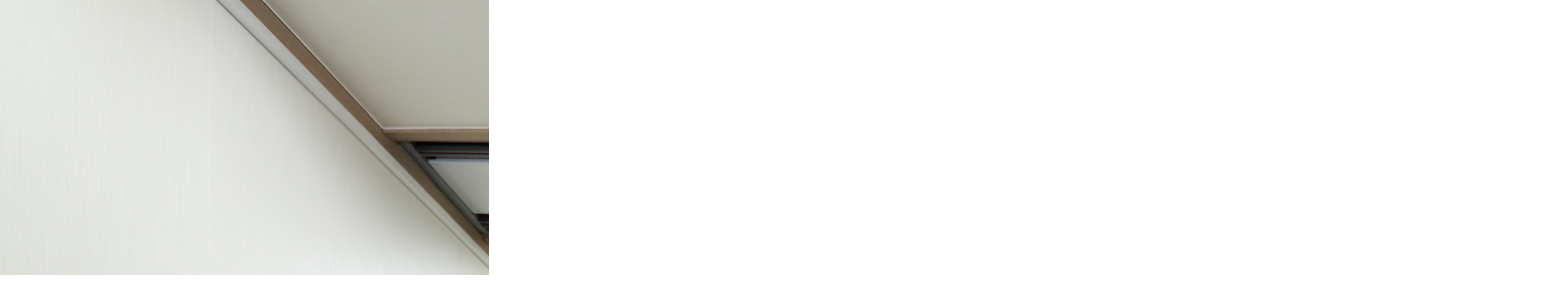

--- FILE ---
content_type: text/html; charset=utf-8
request_url: http://xn--vb0b43k9om2gf.com/bbs/view_image.php?fn=%2Fdata%2Ffile%2Fintro3%2F1948869552_n4lIdzY2_a0890ddb85bedcdeb65dd68d56b781e88a7299f7.JPG
body_size: 6007
content:
<!doctype html>
<html lang="ko">
<head>
<meta charset="utf-8">
<meta name="title" content="동서외과">
<meta name="keywords" content="동서외과, 항문클리닉, 정맥류, 위내시경, 대장내시경, 복강경, 종합검진">
<meta name="description" content="건강검진, 항문, 정맥류, 내시경, 경기 시흥시 위치 동서외과">


<meta name="author" content="동서외과">
<meta name="naver-site-verification" content="18dd78f7d8156a82c017c692cc0f1216e525c536"/>

<meta property="og:type" content="website">
<meta property="og:title" content="동서외과">
<meta property="og:description" content="건강검진, 항문, 정맥류, 내시경, 경기 시흥시 위치 동서외과">
<meta property="og:image" content="http://www.동서외과.com/myimage.jpg">
<meta property="og:url" content="http://www.동서외과.com">
<link rel="canonical" href="http://www.동서외과.com"> 

<meta name="viewport" content="width=device-width,initial-scale=1.0,minimum-scale=0,maximum-scale=1">
<meta http-equiv="imagetoolbar" content="no">
<meta http-equiv="X-UA-Compatible" content="IE=Edge">
<meta name="title" content="이미지 크게보기 > 동서외과" />
<meta name="publisher" content="동서외과" />
<meta name="author" content="동서외과" />
<meta name="robots" content="index,follow" />
<meta name="keywords" content="동서외과" />
<meta name="description" content="이미지 크게보기 > 동서외과" />
<meta name="twitter:card" content="summary_large_image" />
<meta property="og:title" content="이미지 크게보기 > 동서외과" />
<meta property="og:site_name" content="동서외과" />
<meta property="og:author" content="동서외과" />
<meta property="og:type" content="" />
<meta property="og:description" content="이미지 크게보기 > 동서외과" />
<meta property="og:url" content="http://xn--vb0b43k9om2gf.com/bbs/view_image.php?fn=%2Fdata%2Ffile%2Fintro3%2F1948869552_n4lIdzY2_a0890ddb85bedcdeb65dd68d56b781e88a7299f7.JPG" />
<link rel="canonical" href="http://xn--vb0b43k9om2gf.com/bbs/view_image.php?fn=%2Fdata%2Ffile%2Fintro3%2F1948869552_n4lIdzY2_a0890ddb85bedcdeb65dd68d56b781e88a7299f7.JPG" />
<title>이미지 크게보기 > 동서외과</title>
<link rel="stylesheet" href="http://xn--vb0b43k9om2gf.com/css/default.css?ver=171013">
<link rel="stylesheet" href="http://xn--vb0b43k9om2gf.com/css/apms.css?ver=171013">
<link rel="stylesheet" href="http://xn--vb0b43k9om2gf.com/css/font-awesome/css/font-awesome.min.css?ver=171013">
<link rel="stylesheet" href="http://xn--vb0b43k9om2gf.com/css/level/basic.css?ver=171013">
<!--[if lte IE 8]>
<script src="http://xn--vb0b43k9om2gf.com/js/html5.js"></script>
<![endif]-->
<script>
// 자바스크립트에서 사용하는 전역변수 선언
var g5_url       = "http://xn--vb0b43k9om2gf.com";
var g5_bbs_url   = "http://xn--vb0b43k9om2gf.com/bbs";
var g5_is_member = "";
var g5_is_admin  = "";
var g5_is_mobile = "";
var g5_bo_table  = "";
var g5_sca       = "";
var g5_pim       = "";
var g5_editor    = "";
var g5_responsive    = "1";
var g5_cookie_domain = "";
var g5_purl = "http://xn--vb0b43k9om2gf.com/bbs/view_image.php?fn=%2Fdata%2Ffile%2Fintro3%2F1948869552_n4lIdzY2_a0890ddb85bedcdeb65dd68d56b781e88a7299f7.JPG";
</script>
<!--<script src="http://xn--vb0b43k9om2gf.com/js/jquery-1.11.3.min.js"></script>-->
<!--<script src="http://xn--vb0b43k9om2gf.com/js/jquery-migrate-1.2.1.min.js"></script>-->
<script src="http://xn--vb0b43k9om2gf.com/js/jquery-3.2.1.min.js"></script>
<script src="http://xn--vb0b43k9om2gf.com/js/jquery-migrate-3.0.1.min.js"></script>
<script src="http://xn--vb0b43k9om2gf.com/lang/korean/lang.js?ver=171013"></script>
<script src="http://xn--vb0b43k9om2gf.com/js/common.js?ver=171013"></script>
<script src="http://xn--vb0b43k9om2gf.com/js/wrest.js?ver=171013"></script>
<script src="http://xn--vb0b43k9om2gf.com/js/apms.js?ver=171013"></script>
</head>
<body class="responsive is-pc">

<div><img src="http://xn--vb0b43k9om2gf.com/data/file/intro3/1948869552_n4lIdzY2_a0890ddb85bedcdeb65dd68d56b781e88a7299f7.JPG" alt="" width="4107" height="2738" class="draggable" style="position:relative;top:0;left:0;cursor:move;"></div>

<script>
var win_w = 4107;
var win_h = 2738 + 70;
var win_l = (screen.width - win_w) / 2;
var win_t = (screen.height - win_h) / 2;

if(win_w > screen.width) {
    win_l = 0;
    win_w = screen.width - 20;

    if(win_h > screen.height) {
        win_t = 0;
        win_h = screen.height - 40;
    }
}

if(win_h > screen.height) {
    win_t = 0;
    win_h = screen.height - 40;

    if(win_w > screen.width) {
        win_w = screen.width - 20;
        win_l = 0;
    }
}

window.moveTo(win_l, win_t);
window.resizeTo(win_w, win_h);

$(function() {
    var is_draggable = false;
    var x = y = 0;
    var pos_x = pos_y = 0;

    $(".draggable").mousemove(function(e) {
        if(is_draggable) {
            x = parseInt($(this).css("left")) - (pos_x - e.pageX);
            y = parseInt($(this).css("top")) - (pos_y - e.pageY);

            pos_x = e.pageX;
            pos_y = e.pageY;

            $(this).css({ "left" : x, "top" : y });
        }

        return false;
    });

    $(".draggable").mousedown(function(e) {
        pos_x = e.pageX;
        pos_y = e.pageY;
        is_draggable = true;
        return false;
    });

    $(".draggable").mouseup(function() {
        is_draggable = false;
        return false;
    });

    $(".draggable").dblclick(function() {
        window.close();
    });
});
</script>


<!-- 아미나빌더 1.7.20 / 그누보드 5.2.9.6 / 영카트 5.2.9.6 -->
<!-- ie6,7에서 사이드뷰가 게시판 목록에서 아래 사이드뷰에 가려지는 현상 수정 -->
<!--[if lte IE 7]>
<script>
$(function() {
    var $sv_use = $(".sv_use");
    var count = $sv_use.length;

    $sv_use.each(function() {
        $(this).css("z-index", count);
        $(this).css("position", "relative");
        count = count - 1;
    });
});
</script>
<![endif]-->

</body>
</html>
